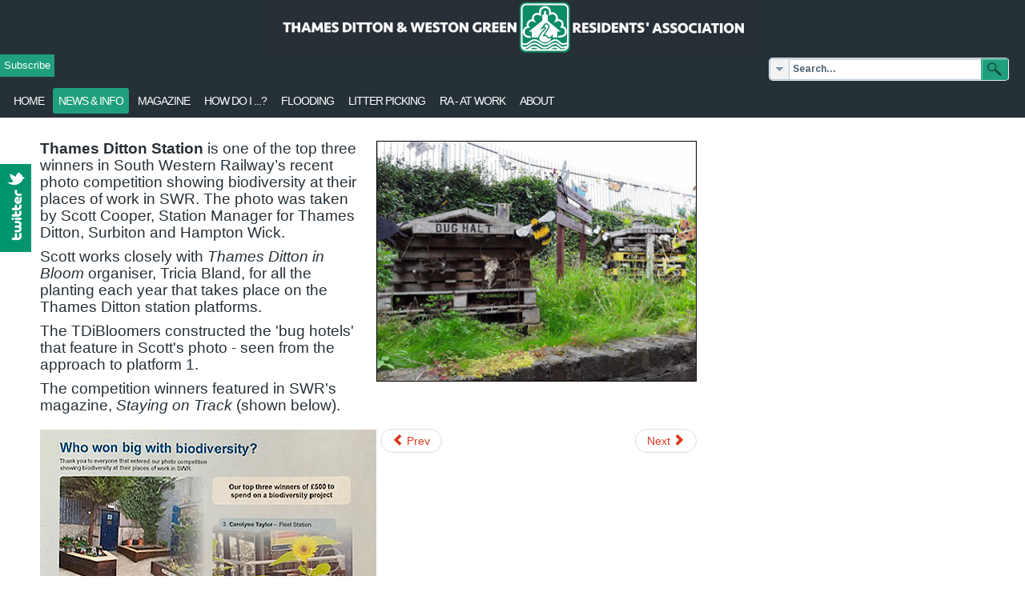

--- FILE ---
content_type: text/html; charset=utf-8
request_url: https://residents-association.com/news/latestnews/td-station-is-a-winner-with-swr
body_size: 16532
content:

<!DOCTYPE html>
<html xmlns="http://www.w3.org/1999/xhtml" xml:lang="en-gb" lang="en-gb" dir="ltr" >
<head>
	<base href="https://residents-association.com/news/latestnews/td-station-is-a-winner-with-swr" />
	<meta http-equiv="content-type" content="text/html; charset=utf-8" />
	<meta name="keywords" content="thames ditton, weston green, esher, council, local, KT7, community, report, councillor, high street, hampton court, road, street, planning, school, vote, election, government, parking, business, planning application, who do I contact, how do I contact, transport, pothole, surrey, london, river" />
	<meta name="author" content="Peter Haynes" />
	<meta name="description" content="The Thames Ditton and Western Green Residents Association supports and looks after the interests of residents, schools and businesses in the local area and communities" />
	<title>TD station is a winner with SWR - Residents' Association</title>
	<link href="/templates/decorative/favicon.ico" rel="shortcut icon" type="image/vnd.microsoft.icon" />
	<link href="/plugins/editors/jckeditor/typography/typography2.php" rel="stylesheet" type="text/css" media="null" attribs="[]" />
	<link href="/components/com_jrealtimeanalytics/css/mainstyle.css" rel="stylesheet" type="text/css" />
	<link href="/plugins/system/jce/css/content.css?aa754b1f19c7df490be4b958cf085e7c" rel="stylesheet" type="text/css" />
	<link href="/modules/mod_universal_ajaxlivesearch/cache/195/d01eaf7a756ea13896bb5470f573e286.css" rel="stylesheet" type="text/css" />
	<link href="/modules/mod_awesome_twitter_feeds_slider/assets/css/style.css" rel="stylesheet" type="text/css" />
	<style type="text/css">
		.layout#kunena + div { display: block !important;}
		#kunena + div { display: block !important;}</style>
	<script type="application/json" class="joomla-script-options new">{"csrf.token":"495317668f36a565e856c483da6c89d9","system.paths":{"root":"","base":""}}</script>
	<script src="/media/jui/js/jquery.min.js?2aacb58b06d3a8ae8eef7458514c5b45" type="text/javascript"></script>
	<script src="/media/jui/js/jquery-noconflict.js?2aacb58b06d3a8ae8eef7458514c5b45" type="text/javascript"></script>
	<script src="/media/jui/js/jquery-migrate.min.js?2aacb58b06d3a8ae8eef7458514c5b45" type="text/javascript"></script>
	<script src="/components/com_jrealtimeanalytics/js/jquery.noconflict.js" type="text/javascript"></script>
	<script src="/components/com_jrealtimeanalytics/js/stream.js" type="text/javascript" defer="defer"></script>
	<script src="/components/com_jrealtimeanalytics/js/heatmap.js" type="text/javascript" defer="defer"></script>
	<script src="/media/jui/js/bootstrap.min.js?2aacb58b06d3a8ae8eef7458514c5b45" type="text/javascript"></script>
	<script src="/media/system/js/caption.js?2aacb58b06d3a8ae8eef7458514c5b45" type="text/javascript"></script>
	<script src="/media/system/js/core.js?2aacb58b06d3a8ae8eef7458514c5b45" type="text/javascript"></script>
	<script src="https://residents-association.com/modules/mod_universal_ajaxlivesearch/engine/localdojo.js" type="text/javascript"></script>
	<script src="/modules/mod_universal_ajaxlivesearch/cache/195/19e226a847df9422fed3d830f12d607b.js" type="text/javascript"></script>
	<script type="text/javascript">
;jQuery(function($){
        $("input[type='file'][name^='jform[improved]']").each(function(){
          $(this).next().next().html(this.size + "MB");
        });
        });				var COM_JREALTIME_NETWORK_ERROR = 'A network error occurred during data stream: '; var jrealtimeBaseURI='https://residents-association.com/';(function(d){
					  var js, id = 'powr-js', ref = d.getElementsByTagName('script')[0];
					  if (d.getElementById(id)) {return;}
					  js = d.createElement('script'); js.id = id; js.async = true;
					  js.src = 'https://residents-association.com/plugins/content/powrshortcodes/powr_joomla.js';
					  js.setAttribute('powr-token','QRbKA8KiIX1523548992');
					  js.setAttribute('external-type','joomla');
					  ref.parentNode.insertBefore(js, ref);
					}(document));jQuery(function($){ initTooltips(); $("body").on("subform-row-add", initTooltips); function initTooltips (event, container) { container = container || document;$(container).find(".hasTooltip").tooltip({"html": true,"container": "body"});} });jQuery(window).on('load',  function() {
				new JCaption('img.caption');
			});
	</script>
	<script type="text/javascript">
dojo.addOnLoad(function(){
    document.search = new AJAXSearchelegant({
      id : '195',
      node : dojo.byId('offlajn-ajax-search195'),
      searchForm : dojo.byId('search-form195'),
      textBox : dojo.byId('search-area195'),
      suggestBox : dojo.byId('suggestion-area195'),
      searchButton : dojo.byId('ajax-search-button195'),
      closeButton : dojo.byId('search-area-close195'),
      searchCategories : dojo.byId('search-categories195'),
      productsPerPlugin : 10,
      dynamicResult : '0',
      searchRsWidth : 340,
      searchImageWidth : '60',
      minChars : 2,
      searchBoxCaption : 'Search...',
      noResultsTitle : 'Results(0)',
      noResults : 'No results found for the keyword!',
      searchFormUrl : '/index.php',
      enableScroll : '1',
      showIntroText: '1',
      scount: '10',
      lang: '',
      stext: 'No results found. Did you mean?',
      moduleId : '195',
      resultAlign : '0',
      targetsearch: '0',
      linktarget: '0',
      keypressWait: '500',
      catChooser : 1,
      searchResult : 1,
      seemoreEnabled : 0,
      seemoreAfter : 10,
      keywordSuggestion : '1',
      seeMoreResults : 'See more results...',
      resultsPerPage : '4',
      resultsPadding : '10',
      controllerPrev : 'PREV',
      controllerNext : 'NEXT',
      fullWidth : '1',
      resultImageWidth : '60',
      resultImageHeight : '60',
      showCat : '1',
      voicesearch : '0'
    })
  });</script>

				<link rel="stylesheet" href="/templates/decorative/css/bootstrap.css" type="text/css" />
				<link rel="stylesheet" href="/templates/decorative/css/template.css" type="text/css" />
			<meta name="viewport" content="width=device-width, initial-scale=1.0" />
	<link rel="stylesheet" href="/templates/decorative/css/mobile.css" type="text/css" />
		<link rel="stylesheet" href="/templates/decorative/css/font-awesome.min.css" type="text/css" />
    <!--[if lte IE 8]>
  	<style type="text/css">
  	#wrapper > div.inner,#wrapper > div.inner ul.menu > li > a,#nav1 > div.inner ul.menu > li > a,#nav1 > div.inner ul.menu li ul li a { behavior: url(/templates/decorative/pie.htc) }
  	</style>
  	<![endif]-->
<!--[if lte IE 7]>
<style type="text/css">
#nav1 > div.inner ul.menu > li {
	display: inline !important;
	zoom: 1;
}
</style>
<![endif]-->
	<!--[if lt IE 9]>
		<script src="/media/jui/js/html5.js"></script>
	<![endif]-->
</head>
<body class="com_content view-article no-layout no-task itemid-112 ltr">
<div id="wrapper">
	<div class="inner ">

		<div id="module2">
		<div class="inner clearfix">
					<div class="moduletable">
						

<div class="custom"  >
	<p><a href="/"><img src="/images/headers/TDWGRA_LongHeader4.jpg" alt="TDWGRA LongHeader4" width="613" height="68" dir="ltr" style="display: block; margin-left: auto; margin-right: auto;" /></a></p></div>
		</div>
			<div class="moduletable">
						
    <div id="awesome_twitter">
        <div id="twitter1"
        
         
          <div style="left: -310px; top: 200px; z-index: 10000;">
        
                     <div id="twitter2" style="text-align: left;height:px;">
            
            
            	<img style="top: 0px;right:-44px;" src="/modules/mod_awesome_twitter_feeds_slider/assets/images/twitter_icon.png" alt="">
           		
			<a class="twitter-timeline" data-width="300" data-height="350" 
 data-theme="light" href="https://twitter.com/TDResidents">Tweets by TDResidents</a>
<script async src="https://platform.twitter.com/widgets.js" charset="utf-8"></script>
			
			<div class="support" style="font-size: 9px; text-align: right; color: #ccc;position: relative;top: 0px; height: auto; display: block;"><a href="/ " target="_blank" title="click here"> </a></div>
			</div>
            
        </div>
      </div>
    </div>
    
		<script type="text/javascript">
		jQuery.noConflict();
		jQuery(function (){
		jQuery(document).ready(function()
		{
		jQuery.noConflict();
		jQuery(function (){
		jQuery("#twitter1").hover(function(){ 
		jQuery('#twitter1').css('z-index',101009);
		
			
	jQuery(this).stop(true,false).animate({left:  0}, 500); },
		function(){ 
		jQuery('#twitter1').css('z-index',10000);
		jQuery("#twitter1").stop(true,false).animate({left:-310}, 500); });
		});}); });
			
			</script>
		</div>
	
		</div>
	</div>
	
		<section id="modules1" class="clearfix equalheights">
		<div class="inner clearfix n2">
									<div id="modules1mod2" class="flexiblemodule ">
				<div class="inner clearfix">
							<div class="moduletable.left {
width:XXpx;
float:left;
clear:none;
}
.right {
width:XXpx;
float:right;
clear:none;
}">
						

<div class="custom.left {
width:XXpx;
float:left;
clear:none;
}
.right {
width:XXpx;
float:right;
clear:none;
}"  >
	<p class="readmore"><a href="/subscribe" class="btn">Subscribe</a></p></div>
		</div>
	
				</div>
			</div>
									<div id="modules1mod3" class="flexiblemodule ">
				<div class="inner clearfix">
							<div class="moduletable">
						
<div id="offlajn-ajax-search195" class="">
  <div class="offlajn-ajax-search-container">
    <form id="search-form195" action="/component/search/" method="get" onSubmit="return false;">
    <div class="offlajn-ajax-search-inner">
    <div class="category-chooser"><div class="arrow"></div></div>            <input type="text" name="searchword" id="search-area195" value="" autocomplete="off" />
        <input type="text" tabindex="-1" name="searchwordsugg" id="suggestion-area195" value="" autocomplete="off" />
        <input type="hidden" name="option" value="com_search" />
              <div id="search-area-close195"></div>
      <div id="ajax-search-button195"><div class="magnifier"></div></div>
      <div class="ajax-clear"></div>
    </div>
  </form>
  <div class="ajax-clear"></div>
  </div>
        <div id="search-categories195">
      <div class="search-categories-inner">
        <div id="search-category-10398" class="">Search - Issues</div><div id="search-category-419" class="selected">Search - Articles and Content</div><div id="search-category-10143" class="selected last">Search - Documents</div>      </div>
    </div>
    </div>
<div class="ajax-clear"></div>
<svg style="position:absolute" height="0" width="0"><filter id="searchblur"><feGaussianBlur in="SourceGraphic" stdDeviation="3"/></filter></svg>
		</div>
	
				</div>
			</div>
						<div class="clr"></div>
		</div>
	</section>
	

		<nav id="nav1">
		<div class="inner clearfix">
			<label for="menu-position-1-mobileck" class="mobileckhambuger_togglerlabel" style="display:none;">&#x2261;</label>
			<input id="menu-position-1-mobileck" class="mobileckhambuger_toggler" type="checkbox" style="display:none;"/>
			<ul class="nav menu mod-list">
<li class="item-155 default"><a href="/" >Home</a></li><li class="item-103 active deeper parent"><a href="/news" title="this is the news and information section">News &amp; Info</a><ul class="nav-child unstyled small"><li class="item-112 current active"><a href="/news/latestnews" title="this is the news and information section">Latest News</a></li><li class="item-166"><a href="/news/neighbourhood-watch" >Neighbourhood Watch</a></li><li class="item-167"><a href="/news/local-history" >Local History</a></li><li class="item-2065"><a href="/news/useful-links" title="this is the news and information section">Useful Links</a></li></ul></li><li class="item-164"><a href="/thamesdittontoday" >Magazine</a></li><li class="item-839 deeper parent"><a href="/how-do-i" >How Do I  ...?</a><ul class="nav-child unstyled small"><li class="item-840"><a href="/how-do-i/subscribe-to-the-residents-association" >Subscribe to the Association</a></li><li class="item-110"><a href="/how-do-i/contact" >Contact the Association</a></li><li class="item-1260"><a href="/how-do-i/report-it-to-the-council" >Report it to the Council</a></li><li class="item-856"><a href="http://www.verafletcherhall.co.uk" target="_blank" rel="noopener noreferrer">Check out the Vera Fletcher Hall</a></li></ul></li><li class="item-1426"><a href="/flooding" >flooding</a></li><li class="item-1943"><a href="/litter-picking" >Litter Picking</a></li><li class="item-1427"><a href="/raatwork" >RA  -  at work</a></li><li class="item-109 deeper parent"><a href="/about" >About</a><ul class="nav-child unstyled small"><li class="item-1262"><a href="/about" >Learn more about us</a></li><li class="item-1242"><a href="/about/open-meetings" >Our Open Meetings</a></li><li class="item-1372"><a href="/about/our-data-privacy-policy" >Our Data Privacy Policy</a></li></ul></li></ul>

		</div>
	</nav>
	
	
	

	<div id="maincontent" class="maincontent noleft">
		<div class="inner clearfix">
							<main id="center" class="column center ">
								<div class="inner">
											<div id="system-message-container">
	</div>

											<div class="item-page" itemscope itemtype="https://schema.org/Article">
	<meta itemprop="inLanguage" content="en-GB" />
	
		
						
		
	
	
		
								<div itemprop="articleBody">
		<p><img src="/images/news/SWR_photo_competition_-_TD_station_LR.JPG" alt="SWR photo competition TD station LR" width="400" height="300" dir="ltr" style="margin: 0px 0px 10px 10px; border: 1px solid #000000; float: right;" /></p>
<p><span style="font-size: 14pt;"><strong>Thames Ditton Station</strong> is one of the top three winners in South Western Railway’s recent photo competition showing biodiversity at their places of work in SWR. The photo was taken by Scott Cooper, Station Manager for Thames Ditton, Surbiton and Hampton Wick. </span></p>
<p><span style="font-size: 14pt;">Scott works closely with <em>Thames Ditton in Bloom</em> organiser, Tricia Bland, for all the planting each year that takes place on the Thames Ditton station platforms. </span></p>
<p><span style="font-size: 14pt;">The TDiBloomers constructed the 'bug hotels' that feature in Scott's photo - seen from the approach to platform 1. </span></p>
<p><span style="font-size: 14pt;">The competition winners featured in SWR's magazine, <em>Staying on Track</em> (shown below).</span></p>
<p><img src="/images/news/SWR_photo_competition_-_results.jpg" alt="SWR photo competition results" width="420" height="600" dir="ltr" style="margin: 10px 5px 10px 0px; float: left;" /></p> 	</div>

	
	<ul class="pager pagenav">
	<li class="previous">
		<a class="hasTooltip" title="Garden waste - One-off collection" aria-label="Previous article: Garden waste - One-off collection" href="/news/latestnews/garden-waste-one-off-collection" rel="prev">
			<span class="icon-chevron-left" aria-hidden="true"></span> <span aria-hidden="true">Prev</span>		</a>
	</li>
	<li class="next">
		<a class="hasTooltip" title="Local Heritage List - Nominations requested" aria-label="Next article: Local Heritage List - Nominations requested" href="/news/latestnews/local-heritage-list-nominations-requested" rel="next">
			<span aria-hidden="true">Next</span> <span class="icon-chevron-right" aria-hidden="true"></span>		</a>
	</li>
</ul>
							</div>
								</div>
							</main>
														<aside id="right" class="column column2">
																<div class="inner clearfix">
									
								</div>
															</aside>
										<div class="clr"></div>
		</div>
	</div>

		<footer id="footer">
		<div class="inner clearfix">
					<div class="moduletable">
						

<div class="custom"  >
	<p>(c) 2014-2022 Thames Ditton &amp; Weston Green Residents Association &nbsp; &nbsp; &nbsp; &nbsp; &nbsp; &nbsp; &nbsp; &nbsp; &nbsp; &nbsp; &nbsp; &nbsp; &nbsp; &nbsp; &nbsp; &nbsp; &nbsp;<a href="/legalandcookies">Legal, Privacy and Cookies</a>&nbsp; &nbsp; &nbsp; &nbsp; &nbsp; &nbsp; &nbsp; &nbsp; &nbsp; &nbsp; &nbsp; &nbsp;<a href="/component/users/?view=login" target="_self">Admin Login</a></p></div>
		</div>
	
		</div>
	</footer>
	
	</div>
</div>


<script async src="https://pagead2.googlesyndication.com/pagead/js/adsbygoogle.js?client=ca-pub-7288397332190971" crossorigin="anonymous"></script>
</body>
</html>

--- FILE ---
content_type: text/html; charset=utf-8
request_url: https://www.google.com/recaptcha/api2/aframe
body_size: 267
content:
<!DOCTYPE HTML><html><head><meta http-equiv="content-type" content="text/html; charset=UTF-8"></head><body><script nonce="aiLmkwfviBUb8O60Fs0XZw">/** Anti-fraud and anti-abuse applications only. See google.com/recaptcha */ try{var clients={'sodar':'https://pagead2.googlesyndication.com/pagead/sodar?'};window.addEventListener("message",function(a){try{if(a.source===window.parent){var b=JSON.parse(a.data);var c=clients[b['id']];if(c){var d=document.createElement('img');d.src=c+b['params']+'&rc='+(localStorage.getItem("rc::a")?sessionStorage.getItem("rc::b"):"");window.document.body.appendChild(d);sessionStorage.setItem("rc::e",parseInt(sessionStorage.getItem("rc::e")||0)+1);localStorage.setItem("rc::h",'1768829573666');}}}catch(b){}});window.parent.postMessage("_grecaptcha_ready", "*");}catch(b){}</script></body></html>

--- FILE ---
content_type: text/css
request_url: https://residents-association.com/templates/decorative/css/template.css
body_size: 18664
content:
/* ---------------------------------------
	Standard styles formatting
	created with Template Creator
        on http://www.template-creator.com
-----------------------------------------*/


html {
  height: 101/100%;
}

body {
  margin: 0;
  padding: 0;
}

* {
    padding: 0;
    margin: 0;
}

.flexiblecolumn {
	min-height: 1px;
}

.clr {
	clear : both;
}

audio, canvas, img, svg, video {
	max-width: 100%;
	height: auto;
	box-sizing: border-box;
}

table img {
	max-width: none;
}


.column.column2 {
    width: 30%;
}

.column.center {
    width: 70%;
}

.noright .column.center {
    width: 100%;
}

.flexiblemodule, .column, .logobloc, .flexiblecolumn {
    float: left;
}

.rtl .flexiblemodule, .rtl .column, .rtl .logobloc, .rtl .flexiblecolumn {
    float: right;
}

/* for equalheights */
.equalheights > .inner > .clr {
	display: none;
}

.equalheights > .inner,
.equalheights .maincenter > .inner {
	display: flex;
}

.equalheights .flexiblemodule,
.equalheights .column {
	display: flex;
}

.equalheights .flexiblemodule > .inner,
.equalheights .column > .inner {
	max-width:100%;
	width: 100%;
	box-sizing: border-box;
}

.videobackground { 
	position: absolute;
	top: 50%;
	left: 50%;
	min-width: 100%;
	min-height: 100%;
	width: auto;
	height: auto;
	/*z-index: -1;*/
	z-index: 0;
	-webkit-transform: translateX(-50%) translateY(-50%);
	transform: translateX(-50%) translateY(-50%);
	/*background: url(polina.jpg) no-repeat;*/
	background-size: cover; 
}

.videobackground + * { 
	position: relative;
	z-index: 1;
}


.hasvideobackground {
	position: relative;
	overflow: hidden;
}

/* ---------------------------------------
	Custom styling
-----------------------------------------*/

.container, .container-fluid {
	margin: 0 auto;
}

body {
	color: #363636;
	text-align: left;
	line-height: 20px;
	font-size: 12px;
	font-family: Segoe UI, sans-serif;
}

a {
	color: #d7391f;
}


a:hover {
	color: #000000;
}

h1, div.componentheading {
	font-size: 22px;
}

h2, div.contentheading {
	font-size: 18px;
}

h3 {
	font-size: 16px;
}

h4 {
	font-size: 13px;
}

.button, button, button.btn, input.btn, .btn, .btn-group > .btn.active {
    border: none;
	background: #eb5926;
	color: #ffffff;
	padding: 5px;
	text-align: center;
	font-weight: bold;
}

.button:hover, button:hover, button.btn:hover, input.btn:hover, .btn:hover {
	background: #d7391f;
}

.readmore a, .readmore .btn {
	background: #1f9f7c;
	color: #ffffff;
	font-weight: normal;
	text-decoration: none;
	font-size: 13px;
	font-family: Helvetica, sans-serif;
}

.readmore a:hover {
	background: #017337;
	color: #ffffff;
	font-weight: normal;
	text-decoration: none;
	font-size: 13px;
}

.invalid {border: red;}
                
input.inputbox, .registration input, .login input, .contact input, .contact textarea,  select,
textarea, input[type="text"], input[type="password"], input[type="datetime"], input[type="datetime-local"], input[type="date"], input[type="month"], input[type="time"], input[type="week"], input[type="number"], input[type="email"], input[type="url"], input[type="search"], input[type="tel"], input[type="color"], .uneditable-input {
    border: none;
	height: auto;
	border: #bebebe 1px solid;
	color: #000000;
	padding: 4px;
	text-align: left;
}

input:focus, input.inputbox:focus, .registration input:focus, .login input:focus, .contact input:focus, .contact textarea:focus,  select:focus,
textarea:focus, input[type="text"]:focus, input[type="password"]:focus, input[type="datetime"]:focus, input[type="datetime-local"]:focus, input[type="date"]:focus, input[type="month"]:focus, input[type="time"]:focus, input[type="week"]:focus, input[type="number"]:focus, input[type="email"]:focus, input[type="url"]:focus, input[type="search"]:focus, input[type="tel"]:focus, input[type="color"]:focus, .uneditable-input:focus {
	border: #000000 1px solid;
}

#wrapper {
	background: #ffffff;
	background-image: url("bodywrapper-gradient.svg");
	background-image: -o-linear-gradient(center top,#ffffff, #ffffff 100%);
	background-image: -webkit-gradient(linear, left top, left bottom,from(#ffffff), color-stop(100%, #ffffff));
	background-image: -moz-linear-gradient(center top,#ffffff, #ffffff 100%);
	background-image: linear-gradient(center top,#ffffff, #ffffff 100%);
	-pie-background: linear-gradient(center top,#ffffff, #ffffff 100%);

                    }

#wrapper > div.inner {
	background: #ffffff;
	background-image: url("blocwrapper-gradient.svg");
	background-image: -o-linear-gradient(center top,#ffffff, #ffffff 100%);
	background-image: -webkit-gradient(linear, left top, left bottom,from(#ffffff), color-stop(100%, #ffffff));
	background-image: -moz-linear-gradient(center top,#ffffff, #ffffff 100%);
	background-image: linear-gradient(center top,#ffffff, #ffffff 100%);
	-pie-background: linear-gradient(center top,#ffffff, #ffffff 100%);
	color: #888888;
}

#wrapper ul.menu li a, #wrapper ul.menu li span.separator {

}

#wrapper ul.menu li a, #wrapper ul.menu li span.separator {
    display: block;
	color: #888888;
	margin: 0px;
	padding: 15px;
	font-weight: normal;
	text-transform: uppercase;
	letter-spacing: -1px;
	font-size: 14px;
	font-family: Segoe UI, sans-serif;
}

#wrapper ul.menu li:hover > a, #wrapper ul.menu li:hover > span.separator {
	background: #f6f2f0;
	background-image: url("level0itemhoverwrapper-gradient.svg");
	background-image: -o-linear-gradient(center top,#f6f2f0, #ece8e6 100%);
	background-image: -webkit-gradient(linear, left top, left bottom,from(#f6f2f0), color-stop(100%, #ece8e6));
	background-image: -moz-linear-gradient(center top,#f6f2f0, #ece8e6 100%);
	background-image: linear-gradient(center top,#f6f2f0, #ece8e6 100%);
	-pie-background: linear-gradient(center top,#f6f2f0, #ece8e6 100%);
	color: #333333;
}

#wrapper ul.menu li.active > a, #wrapper ul.menu li.active > span.separator {
	background: #534c68;
	background-image: url("level0itemactivewrapper-gradient.svg");
	background-image: -o-linear-gradient(center top,#534c68, #36304f 100%);
	background-image: -webkit-gradient(linear, left top, left bottom,from(#534c68), color-stop(100%, #36304f));
	background-image: -moz-linear-gradient(center top,#534c68, #36304f 100%);
	background-image: linear-gradient(center top,#534c68, #36304f 100%);
	-pie-background: linear-gradient(center top,#534c68, #36304f 100%);
	color: #ffffff;
}

#wrapper ul.menu li ul {
	background: #ffffff;
	border: #d9d9d9 1px solid;
	width: 200px;
	padding-top: 20px;
	padding-bottom: 20px;
}

#wrapper ul.menu li li a, #wrapper ul.menu li li span.separator {
	border-top: #ffffff 1px solid;
	border-bottom: #ffffff 1px solid;
	color: #555555;
	padding: 6px;
}

#wrapper ul.menu li li:hover > a, #wrapper ul.menu li li:hover > span.separator {
	background: #f7f7f7;
	border-top: #e8e8e8 1px solid;
	border-bottom: #ededed 1px solid;
	color: #252525;
}

#wrapper ul.menu li li ul, #wrapper ul.menu li li ul {
	margin-top: -30px;
	margin-left: 190px;
}

#module2 > div.inner {
	background: #263037;
	padding-bottom: -10px;
}
#modules1 .n1 > .flexiblemodule { width: 100%; }
#modules1 .n2 > .flexiblemodule { width: 75%; }
#modules1 .n2 > .flexiblemodule + div { width: 25%; }
#modules1 .n3 > .flexiblemodule { width: 17%; }
#modules1 .n3 > .flexiblemodule + div { width: 40.5%; }
#modules1 .n3 > .flexiblemodule + div + div { width: 42.5%; }

#modules1 > div.inner {
	background: #263037;
	margin-top: -10px;
}

#modules1mod1 > div.inner {
	padding-left: 10px;
}

#modules1mod2 > div.inner {
	padding-top: 1px;
}

#modules1mod3 div.moduletable, #modules1mod3 div.module,
#modules1mod3 div.moduletable_menu, #modules1mod3 div.module_menu {
	padding-top: 5px;
}

#nav1 > div.inner {
	background: #263037;
	padding-top: 5px;
	padding-bottom: 5px;
	padding-left: 10px;
}
#nav1 ul.menu, #nav1 ul.maximenuck {
            margin: 0;
            padding: 0;
}

#nav1 ul.menu li, #nav1 ul.maximenuck li  {
	margin: 0;
	padding: 0;
	display: inline-block;
	list-style:none;
}

#nav1 ul.menu li li, #nav1 ul.maximenuck li li {
	float: none;
	display: block;
}

#nav1 ul.menu > li > a, #nav1 ul.menu > li > span.separator,
#nav1 ul.maximenuck > li > a, #nav1 ul.maximenuck > li > span.separator{
    display:block;
	-moz-border-radius: 3px;
	-o-border-radius: 3px;
	-webkit-border-radius: 3px;
	border-radius: 3px;
	-moz-border-radius: 3px 3px 3px 3px;
	-o-border-radius: 3px 3px 3px 3px;
	-webkit-border-radius: 3px 3px 3px 3px;
	border-radius: 3px 3px 3px 3px;
	color: #ffffff;
	margin-right: 4px;
	padding: 7px;
	font-size: 14px;
}

#nav1 ul.menu > li:hover > a, #nav1 ul.menu > li:hover > span.separator,
#nav1 ul.maximenuck > li:hover > a, #nav1 ul.maximenuck > li:hover > span.separator {
	background: #006027;
	background-image: url("level0itemhovernav1-gradient.svg");
	background-image: -o-linear-gradient(center top,#006027, #006027 100%);
	background-image: -webkit-gradient(linear, left top, left bottom,from(#006027), color-stop(100%, #006027));
	background-image: -moz-linear-gradient(center top,#006027, #006027 100%);
	background-image: linear-gradient(center top,#006027, #006027 100%);
	-pie-background: linear-gradient(center top,#006027, #006027 100%);
	color: #ffffff;
}

#nav1 ul.menu > li.active > a, #nav1 ul.menu > li.active > span.separator,
#nav1 ul.maximenuck > li.active > a, #nav1 ul.maximenuck > li.active > span.separator {
	background: #1F9F7C;
	background-image: url("level0itemactivenav1-gradient.svg");
	background-image: -o-linear-gradient(center top,#1F9F7C, #1F9F7C 100%);
	background-image: -webkit-gradient(linear, left top, left bottom,from(#1F9F7C), color-stop(100%, #1F9F7C));
	background-image: -moz-linear-gradient(center top,#1F9F7C, #1F9F7C 100%);
	background-image: linear-gradient(center top,#1F9F7C, #1F9F7C 100%);
	-pie-background: linear-gradient(center top,#1F9F7C, #1F9F7C 100%);
	color: #ffffff;
}

#nav1 ul.menu li li a, #nav1 ul.menu li li span.separator,
#nav1 ul.maximenuck li li a, #nav1 ul.maximenuck li li span.separator {
    display:block;
	color: #adb7c1;
	margin: 2px;
	padding: 4px;
	padding-left: 10px;
	font-size: 12px;
}

#nav1 ul.menu li li:hover > a, #nav1 ul.menu li li:hover span.separator,
#nav1 ul.maximenuck li li:hover > a, #nav1 ul.maximenuck li li:hover span.separator {
	background: #006027;
	background-image: url("level1itemhovernav1-gradient.svg");
	background-image: -o-linear-gradient(center top,#006027, #006027 100%);
	background-image: -webkit-gradient(linear, left top, left bottom,from(#006027), color-stop(100%, #006027));
	background-image: -moz-linear-gradient(center top,#006027, #006027 100%);
	background-image: linear-gradient(center top,#006027, #006027 100%);
	-pie-background: linear-gradient(center top,#006027, #006027 100%);
	color: #ffffff;
}

#nav1 ul.menu li li.active > a, #nav1 ul.menu li li.active span.separator,
#nav1 ul.maximenuck li li.active > a, #nav1 ul.maximenuck li li.active span.separator{
	background: #1F9F7C;
	background-image: url("level1itemactivenav1-gradient.svg");
	background-image: -o-linear-gradient(center top,#1F9F7C, #1F9F7C 100%);
	background-image: -webkit-gradient(linear, left top, left bottom,from(#1F9F7C), color-stop(100%, #1F9F7C));
	background-image: -moz-linear-gradient(center top,#1F9F7C, #1F9F7C 100%);
	background-image: linear-gradient(center top,#1F9F7C, #1F9F7C 100%);
	-pie-background: linear-gradient(center top,#1F9F7C, #1F9F7C 100%);
	color: #ffffff;
}

/* code pour menu normal */
#nav1 ul.menu li ul, #nav1 ul.menu li:hover ul ul, #nav1 ul.menu li:hover ul ul ul {
	position: absolute;
	left: -999em;
	z-index: 999;
        margin: 0;
        padding: 0;
	background: #4c5765;
	width: 250px;
	padding: 15px;
}


#nav1 ul.menu li:hover ul ul, #nav1 ul.menu li:hover li:hover ul ul, #nav1 ul.menu li:hover li:hover li:hover ul ul,
#nav1 ul.menu li.sfhover ul ul, #nav1 ul.menu li.sfhover ul.sfhover ul ul, #nav1 ul.menu li.sfhover ul.sfhover ul.sfhover ul ul {
	left: -999em;
}

#nav1 ul.menu li:hover > ul, #nav1 ul.menu li:hover ul li:hover > ul, #nav1 ul.menu li:hover ul li:hover ul li:hover > ul, #nav1 ul.menu li:hover ul li:hover ul li:hover ul li:hover > ul,
#nav1 ul.menu li.sfhover ul, #nav1 ul.menu li.sfhover ul li.sfhover ul, #nav1 ul.menu li.sfhover ul li.sfhover ul li.sfhover ul, #nav1 ul.menu li.sfhover ul li.sfhover ul li.sfhover ul li.sfhover ul {
	left: auto;
}

#nav1 ul.menu li:hover ul li:hover ul {
	margin-top: -30px;
	margin-left: 190px;
}

/* fin code normal */

#nav1 ul.maximenuCK li ul, #nav1 ul.maximenuCK li:hover ul ul, #nav1 ul.maximenuCK li:hover ul ul ul,
#nav1 ul.maximenuck li ul, #nav1 ul.maximenuck li:hover ul ul, #nav1 ul.maximenuck li:hover ul ul ul {
	position: static !important;
	left: auto !important;
	background: transparent !important;
	border-radius: 0 !important;
    border: none !important;
	-moz-border-radius: 0 !important;
	-o-border-radius:  0 !important;
	-webkit-border-radius: 0 !important;
	width: 100% !important;
	box-shadow: none !important;
	-moz-box-shadow: none !important;
	-webkit-box-shadow: none !important;
}

#nav1 ul.maximenuCK li ul ul,
#nav1 ul.maximenuck li ul ul {
	margin: 0 !important;
}

#nav1 li div.maxidrop-main {
	width: 250px;
}

#nav1 li div.floatCK,
#nav1 li div.floatck {
	background: #4c5765;
	padding: 15px;
}

#nav1 ul li ul.maximenuCK2,
#nav1 ul li ul.maximenuck2 {
    margin: 0;
    padding: 0;
}

#nav1 ul li div.maximenuCK2,
#nav1 ul li div.maximenuck2 {
    float: left;
    width: 100%;
}

#nav1 li div.maxidrop-main div.maxidrop-main {
}

#nav1 ul li.maximenuCK div.floatCK div.floatCK,
#nav1 ul li.maximenuck div.floatck div.floatck {
	margin-top: -30px;
	margin-left: 190px;
}

#nav1 span.descCK,
#nav1 span.descck {
    display: block;
    line-height: 10px;
}

#nav1 ul.menu li li {
    float: none;
    display: block;
}

#modulestop .n1 > .flexiblemodule { width: 100%; }
#modulestop .n2 > .flexiblemodule { width: 50%; }
#modulestop .n2 > .flexiblemodule + div { width: 50%; }
#modulestop .n3 > .flexiblemodule { width: 33.3333333333%; }
#modulestop .n3 > .flexiblemodule + div { width: 33.3333333333%; }
#modulestop .n3 > .flexiblemodule + div + div { width: 33.3333333333%; }
#modulestop .n4 > .flexiblemodule { width: 25%; }
#modulestop .n4 > .flexiblemodule + div { width: 25%; }
#modulestop .n4 > .flexiblemodule + div + div { width: 25%; }
#modulestop .n4 > .flexiblemodule + div + div + div { width: 25%; }
#modulestop .n5 > .flexiblemodule { width: 20%; }
#modulestop .n5 > .flexiblemodule + div { width: 20%; }
#modulestop .n5 > .flexiblemodule + div + div { width: 20%; }
#modulestop .n5 > .flexiblemodule + div + div + div { width: 20%; }
#modulestop .n5 > .flexiblemodule + div + div + div + div { width: 20%; }

#modulestop > div.inner {
	color: #4a4a4a;
	margin-right: -2px;
	margin-left: -2px;
}

#modulestop div.moduletable h3, #modulestop div.module h3,
#modulestop div.moduletable_menu h3, #modulestop div.module_menu h3 {
	padding-top: 20px;
	padding-bottom: 20px;
	text-align: center;
	font-weight: normal;
	letter-spacing: -1px;
	font-size: 28px;
	font-family: Tahoma, sans-serif;
}

#modulestopmod1 > div.inner {
	background: #6c6386;
	color: #e4e6ff;
	font-family: Segoe UI, sans-serif;
}

#modulestopmod1 div.moduletable h3, #modulestopmod1 div.module h3,
#modulestopmod1 div.moduletable_menu h3, #modulestopmod1 div.module_menu h3 {
	color: #ffffff;
	padding-top: 5px;
	padding-bottom: 15px;
	text-align: center;
	font-weight: normal;
	letter-spacing: -0.5px;
	font-size: 18px;
}

#modulestopmod1 a {
	color: #ffffff;
	text-decoration: underline;
}


#modulestopmod1 a:hover {
	color: #ffffff;
	text-decoration: none;
}

#modulestopmod2 > div.inner {
	background: #4d5159;
	color: #c3c8d1;
	font-family: Segoe UI, sans-serif;
}

#modulestopmod2 div.moduletable h3, #modulestopmod2 div.module h3,
#modulestopmod2 div.moduletable_menu h3, #modulestopmod2 div.module_menu h3 {
	color: #ffffff;
	padding-top: 5px;
	padding-bottom: 15px;
	text-align: center;
	font-weight: normal;
	letter-spacing: -0.5px;
	font-size: 18px;
}

#modulestopmod2 a {
	color: #ffffff;
	text-decoration: underline;
}


#modulestopmod2 a:hover {
	color: #ffffff;
	text-decoration: none;
}

#modulestopmod3 > div.inner {
	background: #CBB18C;
	color: #fffbeb;
	text-align: left;
	font-family: Segoe UI, sans-serif;
}

#modulestopmod3 div.moduletable h3, #modulestopmod3 div.module h3,
#modulestopmod3 div.moduletable_menu h3, #modulestopmod3 div.module_menu h3 {
	color: #ffffff;
	padding-top: 5px;
	padding-bottom: 15px;
	text-align: center;
	font-weight: normal;
	letter-spacing: -0.5px;
	font-size: 18px;
}

#modulestopmod3 a {
	color: #ffffff;
	text-decoration: underline;
}


#modulestopmod3 a:hover {
	color: #ffffff;
	text-decoration: none;
}

#modulestopmod4 > div.inner {
	background: #3aae8e;
	color: #deffec;
	font-family: Segoe UI, sans-serif;
}

#modulestopmod4 div.moduletable h3, #modulestopmod4 div.module h3,
#modulestopmod4 div.moduletable_menu h3, #modulestopmod4 div.module_menu h3 {
	color: #ffffff;
	padding-top: 5px;
	padding-bottom: 15px;
	text-align: center;
	font-weight: normal;
	letter-spacing: -0.5px;
	font-size: 18px;
}

#modulestopmod4 a {
	color: #ffffff;
	text-decoration: underline;
}


#modulestopmod4 a:hover {
	color: #ffffff;
	text-decoration: none;
}

#modulestopmod5 > div.inner {
	background: #54aacb;
	color: #d1efff;
	font-family: Segoe UI, sans-serif;
}

#modulestopmod5 div.moduletable h3, #modulestopmod5 div.module h3,
#modulestopmod5 div.moduletable_menu h3, #modulestopmod5 div.module_menu h3 {
	color: #ffffff;
	padding-top: 5px;
	padding-bottom: 15px;
	text-align: center;
	font-weight: normal;
	letter-spacing: -0.5px;
	font-size: 18px;
}

#modulestopmod5 a {
	color: #ffffff;
	text-decoration: underline;
}


#modulestopmod5 a:hover {
	color: #ffffff;
	text-decoration: none;
}

#maincontent > div.inner {
	background: #ffffff;
	margin-top: 10px;
	margin-right: 20px;
	margin-left: 20px;
	padding-right: 20px;
	padding-left: 20px;
}

#center > div.inner {
	color: #263037;
	padding: 10px;
	font-size: 14px;
}

#right > div.inner {
	color: #263037;
	margin-left: 10px;
	padding: 10px;
	font-size: 14px;
}

#right div.moduletable, #right div.module,
#right div.moduletable_menu, #right div.module_menu {
	margin-bottom: 15px;
}

#footer > div.inner {
	background: #ffffff;
	color: #263037;
	margin-right: 20px;
	margin-left: 20px;
	padding: 10px;
	padding-right: 20px;
	padding-left: 20px;
	font-size: 12px;
}
